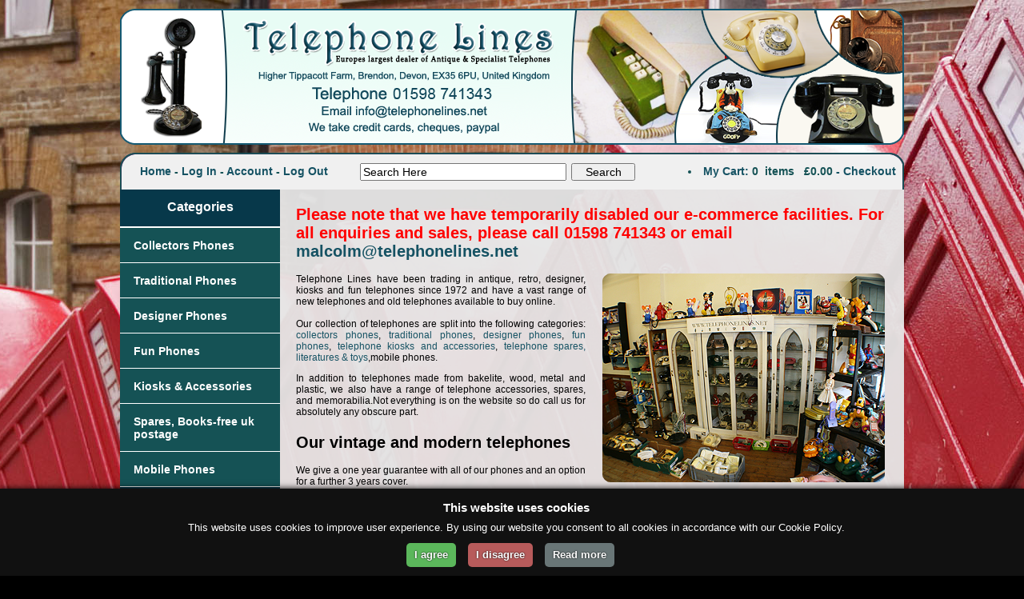

--- FILE ---
content_type: text/html; charset=utf-8
request_url: http://www.telephonelines.net/
body_size: 5741
content:
<!DOCTYPE html PUBLIC "-//W3C//DTD XHTML 1.0 Transitional//EN" "http://www.w3.org/TR/xhtml1/DTD/xhtml1-transitional.dtd">
<html xmlns="http://www.w3.org/1999/xhtml" dir="ltr" lang="en">
<head>
	
<!-- Global site tag (gtag.js) - Google Analytics -->
<script data-cookiescript="accepted" async src="https://www.googletagmanager.com/gtag/js?id=UA-16754293-1"></script>
<script type="text/plain" data-cookiescript="accepted">
  window.dataLayer = window.dataLayer || [];
  function gtag(){dataLayer.push(arguments);}
  gtag('js', new Date());

  gtag('config', 'UA-16754293-1');
</script>

	

<title>Telephone Lines,  - Europes largest dealer of Antique & Specialist Phones</title>
<meta http-equiv="Content-Type" content="text/html; charset=utf-8" />
<meta name="keywords" content="Collectors Phones Designer Phones Traditional Phones Fun Phones Kiosks & Accessories Spares, Books-free uk postage Mobile Phones ecommerce, open source, shop, online shopping, antique, telephones, phones, bakelite " />
<meta name="description" content="Telephone Lines :  - Collectors Phones Designer Phones Traditional Phones Fun Phones Kiosks & Accessories Spares, Books-free uk postage Mobile Phones ecommerce, open source, shop, online shopping, antique, telephones, phones, bakelite" />
<meta http-equiv="imagetoolbar" content="no" />
<meta name="author" content="The Zen Cart&reg; Team and others" />
<meta name="generator" content="shopping cart program by Zen Cart&reg;, http://www.zen-cart.com eCommerce" />

<base href="https://telephonelines.net/" />
<link rel="canonical" href="https://telephonelines.net/" />

<link rel="stylesheet" type="text/css" href="includes/templates/liquid/css/stylesheet.css" />
<link rel="stylesheet" type="text/css" href="includes/templates/liquid/css/stylesheet_AVgrid.css" />
<link rel="stylesheet" type="text/css" href="includes/templates/liquid/css/stylesheet_categories_dressing.css" />
<link rel="stylesheet" type="text/css" href="includes/templates/liquid/css/stylesheet_categories_menu.css" />
<link rel="stylesheet" type="text/css" href="includes/templates/liquid/css/stylesheet_css_buttons.css" />
<link rel="stylesheet" type="text/css" media="print" href="includes/templates/liquid/css/print_stylesheet.css" />
	

</head>

<body id="indexHomeBody">

<div id="mainWrapper">



<!--bof-header logo and navigation display-->

<div id="headerWrapper">

<!--bof-navigation display-->
<div id="navMainWrapper">


<div class="topbar"></div>

<br class="clearBoth" />
</div>
<!--eof-navigation display-->

<!--bof-branding display-->
<div id="logoWrapper">


    
</div>

<!--eof-branding display-->

<!--eof-header logo and navigation display-->

<!-- Ky - This is where I removed the tabs nav and added the powerbar

<!--bof-ky power bar v2 below header-->


<div id="powerbar-container">


<div id="powerbar-navigation">
  <span class="powerbar-navtext"> <a href="/index.php?main_page">Home</a> - <a href="/index.php?main_page=login">Log In</a> - <a href="/index.php?main_page=account">Account</a> - <a href="/index.php?main_page=logoff">Log Out</a> </span>
  
  </div>

<div id="powerbar-search">


<div id="navMainSearch"><form name="quick_find_header" action="https://telephonelines.net/index.php?main_page=advanced_search_result" method="get"><input type="hidden" name="main_page" value="advanced_search_result" /><input type="hidden" name="search_in_description" value="1" /><input type="text" name="keyword" size="8" maxlength="30" style="width: 250px" value="Search Here" onfocus="if (this.value == 'Search Here') this.value = '';" onblur="if (this.value == '') this.value = 'Search Here';" />&nbsp;<input type="submit" value="Search" style="width: 80px" /></form></div>



</div>

<div id="powerbar-cart">

<li class="cartCountTotal"> <span class="style1"><a href="/index.php?main_page=shopping_cart">My Cart:</a>
	0 &nbsp;items&nbsp;&nbsp;
 	£0.00    <a href="/index.php?main_page=checkout_shipping"> - Checkout</a> </span>
<br class="clearBoth" />
</li>



</div>

</div>

<!--eof-ky powerbar v3-->


<!--bof-header ezpage links-->
<!--eof-header ezpage links-->
</div>

<table width="100%" border="0" cellspacing="0" cellpadding="0" id="contentMainWrapper">
  <tr>

 <td id="navColumnOne" class="columnLeft" style="width: 200px">
<div id="navColumnOneWrapper" style="width: 200px"><!--// bof: categoriescss //-->
<div class="leftBoxContainer" id="categoriescss" style="width: 200px">
<h3 class="leftBoxHeading" id="categoriescssHeading">Categories</h3>
<div id="nav-cat"><ul class="level1"><li><a href="https://telephonelines.net/index.php?main_page=index&amp;cPath=1">Collectors Phones</a></li><li><a href="https://telephonelines.net/index.php?main_page=index&amp;cPath=3">Traditional Phones</a></li><li><a href="https://telephonelines.net/index.php?main_page=index&amp;cPath=2">Designer Phones</a></li><li><a href="https://telephonelines.net/index.php?main_page=index&amp;cPath=4">Fun Phones</a></li><li><a href="https://telephonelines.net/index.php?main_page=index&amp;cPath=5">Kiosks & Accessories</a></li><li><a href="https://telephonelines.net/index.php?main_page=index&amp;cPath=6">Spares, Books-free uk postage</a></li><li><a href="https://telephonelines.net/index.php?main_page=index&amp;cPath=7">Mobile Phones</a></li></ul></div></div>
<!--// eof: categoriescss //-->

<!--// bof: ezpages //-->
<div class="leftBoxContainer" id="ezpages" style="width: 200px">
<h3 class="leftBoxHeading" id="ezpagesHeading">Important Links</h3>
<div id="ezpagesContent" class="sideBoxContent">
<ul style="margin: 0; padding: 0; list-style-type: none;">
<li><a href="http://telephonelines.net/index.php?main_page=contact_us">Contact Us</a></li>
<li><a href="https://telephonelines.net/index.php?main_page=page&amp;id=1">About Us</a></li>
<li><a href="https://telephonelines.net/index.php?main_page=page&amp;id=12">Telephones Gallery</a></li>
<li><a href="https://telephonelines.net/index.php?main_page=page&amp;id=5">Hire Antique Phones</a></li>
<li><a href="https://telephonelines.net/index.php?main_page=page&amp;id=11">Delivery</a></li>
<li><a href="https://telephonelines.net/index.php?main_page=page&amp;id=3">International Sales</a></li>
<li><a href="https://telephonelines.net/index.php?main_page=page&amp;id=7">Links</a></li>
<li><a href="https://telephonelines.net/index.php?main_page=page&amp;id=2">Repair & Convert</a></li>
<li><a href="https://telephonelines.net/index.php?main_page=page&amp;id=14">Old phones for Audio use</a></li>
<li><a href="https://telephonelines.net/index.php?main_page=page&amp;id=10">FAQ’s</a></li>
<li><a href="https://telephonelines.net/index.php?main_page=page&amp;id=4">Currency Converter</a></li>
</ul>
</div></div>
<!--// eof: ezpages //-->

</div></td>
    <td valign="top">

<!--Ky - Removed breadcrumb bar from here--!>



<!-- bof upload alerts -->
<!-- eof upload alerts -->

<div class="centerColumn" id="indexDefault">



<!-- deprecated - to use uncomment this section
-->

<!-- deprecated - to use uncomment this section
-->

<div id="indexDefaultMainContent" class="content"><h1> <span style="color:red">
  Please note that we have temporarily disabled our e-commerce facilities.  For all enquiries and sales, please call 01598 741343 or email <a href="mailto:malcolm@telephonelines.net">malcolm@telephonelines.net</a></span></h1>

<p>
	<img alt="" src="/homepage/shop.png" style="border-bottom: 0px solid; border-left: 0px solid; margin: 0px; width: 374px; float: right; height: 281px; border-top: 0px solid; border-right: 0px solid" /><p>Telephone Lines have been trading in antique, retro, designer, kiosks and fun telephones since 1972 and have a vast range of new telephones and old telephones available to buy online.<br />
	<br />
	Our collection of telephones are split into the following categories: <a href="http://telephonelines.net/index.php?main_page=index&amp;cPath=1">collectors phones</a>, <a href="http://telephonelines.net/index.php?main_page=index&amp;cPath=3">traditional phones</a>, <a href="http://telephonelines.net/index.php?main_page=index&amp;cPath=2">designer phones</a>, <a href="http://telephonelines.net/index.php?main_page=index&amp;cPath=4">fun phones</a>, <a href="http://telephonelines.net/index.php?main_page=index&amp;cPath=5">telephone kiosks and accessories</a>, <a href="http://telephonelines.net/index.php?main_page=index&amp;cPath=6">telephone spares, literatures &amp; toys</a>,mobile phones.</p>
<p align="justify">
	In addition to telephones made from bakelite, wood, metal and plastic, we also have a range of telephone accessories, spares, and memorabilia.Not everything is on the website so do call us for absolutely any obscure part.</p>
<h1 align="justify">
	Our vintage and modern telephones</h1>
<p style="text-align: justify">
	We give a one year guarantee with all of our phones and an option for a further 3 years cover.<br />
	<br />
	&nbsp;</p>
<p style="text-align: justify">
	We have a great selection of retro plastic dial telephones; icons of the sixties and seventies, the 700 series &amp; the loved /hated trimphone.<br />
	&nbsp;<br />
	Before plastic, there was bakelite, which has a more vintage feel. In the forties and fifties, the French developed a neat-looking bakelite phone equivalent to the English bakelite 300 series. Worth a look and very good value.Simply using a dial can be a delight and even a mystery for young people today,whilst even seasoned collectors can rarely resist turning a dial when examining an old phone...its a moment of nostalgia!<br />
	&nbsp;<br />
	These are just a few examples of what we have to offer.Click on the categories on the left-hand side to view our stock and don&#39;t hesitate to contact us for help.&nbsp; If you are not sure what look you want to create, the telephones shown in the Telephone Gallery may give you some ideas before you buy.<br />
	&nbsp;<br />
	<a href="//telephonelines.net/index.php?main_page=page&amp;id=12"><img alt="" src="/homepage/gallery-banner.png" style="border-bottom: 0px solid; border-left: 0px solid; margin: 0px; width: 730px; height: 141px; border-top: 0px solid; border-right: 0px solid" /></a></p>
<h1>
	How to buy</h1>
<p align="justify">
	Our new online store has been developed to provide you with as much detail as possible about our wide range of antique and modern telephones. Payments can be made by credit card, debit card or using a Paypal account on our shopping cart.(We can also accept BACS payments.)&nbsp;All payments are processed for us by Paypal Financial Services for ease and security. You do not need a Paypal account to make a purchase.<br />
	<br />
	Delivery&nbsp;to UK based addresses are charged at a flat rate of &pound;9 and smaller items,parts and books&nbsp;are delivered FREE. The delivery charge will be displayed in your basket. We also ship to Europe and Worldwide, however, we ask that you <a href="http://telephonelines.net/index.php?main_page=contact_us" title="Contact Us">contact us</a> for shipping rates due to the wide range of weights, sizes and destination addresses.</p>
<h1>
	We have the Expertise and Experience</h1>
<p align="justify">
	Managing director, Malcolm Percival has&nbsp;oner 40&nbsp;years of experience in finding and selling old telephones. This enthusiasm has taken him to many parts of the world to view collections and bring back interesting items. Malcolm is happy to answer questions about items and send pictures if requested.</p>
<h1 align="justify">
	We cater for many types of customers...</h1>
<h2 align="justify">
	Those wanting the right telephone to suit their interior design</h2>
<p align="justify">
	For homes, hotels, speciality shops, pubs, restaurants and railways. We have in stock, a wide range of telephones which our engineers have restored and converted ready for use on B.T. and cable networks that can be dispatched promptly. Our telephones in the <a href="http://telephonelines.net/index.php?main_page=page&amp;id=12">Telephone Gallery</a> may give you some ideas for an antique, period, retro or chic look.</p>
<h2 align="justify">
	Those looking for a phone to amuse! For the young and the young at heart</h2>
<p align="justify">
	We have a range of <a href="//telephonelines.net/index.php?main_page=index&amp;cPath=4">fun and novelty phones</a>&nbsp;some with interesting features like soundtracks.</p>
<h2 align="justify">
	Collectors seeking original telephones to add to their collection</h2>
<p align="justify">
	We aim to keep these telephones in original condition, but some sympathetic restoration may be necessary. Look for examples and prices on our Collectors page.</p>
<p align="justify">
	We are happy to talk to you and send images of actual pieces that we have in stock.&nbsp; If we haven&#39;t got what you want we may be able to find it for you. See Contact us.</p>
<h2 align="justify">
	Enthusiasts needing parts to do their own telephone renovations</h2>
<p align="justify">
	See our <a href="http://telephonelines.net/index.php?main_page=index&amp;cPath=6">Spares, Literature and Toys page</a></p>
<h2 align="justify">
	Film and Theatre companies - Antique telephone sales &amp; hire</h2>
<p align="justify">
	We have authentic telephones, kiosk interiors, signs and other memorabilia for hire.</p>
<p align="justify">
	See our hire page and contact us if you need to talk things through.</p>
<h2 align="justify">
	&nbsp;</h2>
</div>



<!-- bof: featured products  -->
<div class="centerBoxWrapper" id="featuredProducts">
<div class="centerBoxHeading">This Months Featured Products...</div>
    <div class="centerBoxContentsFeatured centeredContent back" style="width:25%;"><a href="https://telephonelines.net/index.php?main_page=product_info&amp;cPath=3&amp;products_id=429"><img src="images/green746.jpg" alt="Plastic retro dial telephone 700 series ; 746 GREEN" title=" Plastic retro dial telephone 700 series ; 746 GREEN " width="150" height="113" /></a><br /><a href="https://telephonelines.net/index.php?main_page=product_info&amp;cPath=3&amp;products_id=429">Plastic retro dial telephone 700 series ; 746 GREEN</a><br />£39.00</div>
    <div class="centerBoxContentsFeatured centeredContent back" style="width:25%;"><a href="https://telephonelines.net/index.php?main_page=product_info&amp;cPath=3&amp;products_id=424"><img src="images/blue746.jpg" alt="700 series- 746 dial telephone ; Concorde BLUE" title=" 700 series- 746 dial telephone ; Concorde BLUE " width="150" height="113" /></a><br /><a href="https://telephonelines.net/index.php?main_page=product_info&amp;cPath=3&amp;products_id=424">700 series- 746 dial telephone  ; Concorde BLUE</a><br />£39.00</div>
    <div class="centerBoxContentsFeatured centeredContent back" style="width:25%;"><a href="https://telephonelines.net/index.php?main_page=product_info&amp;cPath=3&amp;products_id=430"><img src="images/mustard.yellow746.jpg" alt="Plastic dial telephone 700 series ; MUSTARD YELLOW 746" title=" Plastic dial telephone 700 series ; MUSTARD YELLOW 746 " width="150" height="113" /></a><br /><a href="https://telephonelines.net/index.php?main_page=product_info&amp;cPath=3&amp;products_id=430">Plastic dial telephone 700 series ; MUSTARD YELLOW 746</a><br />£39.00</div>
<br class="clearBoth" />

    <div class="centerBoxContentsFeatured centeredContent back" style="width:25%;"><a href="https://telephonelines.net/index.php?main_page=product_info&amp;cPath=3&amp;products_id=431"><img src="images/PICT6614.JPG" alt="Plastic 1970s dial telephone 700 series ; 746 RED" title=" Plastic 1970s dial telephone 700 series ; 746 RED " width="150" height="113" /></a><br /><a href="https://telephonelines.net/index.php?main_page=product_info&amp;cPath=3&amp;products_id=431">Plastic 1970s dial telephone 700 series ; 746 RED</a><br />£39.00</div>
    <div class="centerBoxContentsFeatured centeredContent back" style="width:25%;"><a href="https://telephonelines.net/index.php?main_page=product_info&amp;cPath=3&amp;products_id=428"><img src="images/grey746.jpg" alt="Plastic dial telephone 700 series ; TWO-TONE GREY 746" title=" Plastic dial telephone 700 series ; TWO-TONE GREY 746 " width="150" height="113" /></a><br /><a href="https://telephonelines.net/index.php?main_page=product_info&amp;cPath=3&amp;products_id=428">Plastic  dial telephone 700 series ; TWO-TONE GREY 746</a><br />£39.00</div>
    <div class="centerBoxContentsFeatured centeredContent back" style="width:25%;"><a href="https://telephonelines.net/index.php?main_page=product_info&amp;cPath=3&amp;products_id=425"><img src="images/700 Brown2.jpg" alt="1970s dial telephone 700 series; 746 Chocolate BROWN" title=" 1970s dial telephone 700 series; 746 Chocolate BROWN " width="150" height="113" /></a><br /><a href="https://telephonelines.net/index.php?main_page=product_info&amp;cPath=3&amp;products_id=425">1970s dial telephone 700 series; 746 Chocolate BROWN</a><br />£39.00</div>
<br class="clearBoth" />

    <div class="centerBoxContentsFeatured centeredContent back" style="width:25%;"><a href="https://telephonelines.net/index.php?main_page=product_info&amp;cPath=3&amp;products_id=426"><img src="images/cream.ivory 746.jpg" alt="Plastic dial telephone 700 series; 746 cream/ivory" title=" Plastic dial telephone 700 series; 746 cream/ivory " width="150" height="113" /></a><br /><a href="https://telephonelines.net/index.php?main_page=product_info&amp;cPath=3&amp;products_id=426">Plastic  dial telephone 700 series; 746 cream/ivory</a><br />£39.00</div>
    <div class="centerBoxContentsFeatured centeredContent back" style="width:25%;"><a href="https://telephonelines.net/index.php?main_page=product_info&amp;cPath=3&amp;products_id=433"><img src="images/PICT6622.JPG" alt="Red American plastic retro dial phone" title=" Red American plastic retro dial phone " width="150" height="113" /></a><br /><a href="https://telephonelines.net/index.php?main_page=product_info&amp;cPath=3&amp;products_id=433">Red American plastic retro dial phone</a><br />£59.00</div>
    <div class="centerBoxContentsFeatured centeredContent back" style="width:25%;"><a href="https://telephonelines.net/index.php?main_page=product_info&amp;cPath=3&amp;products_id=434"><img src="images/4924.jpg" alt="Black American 50s/60s dial phone" title=" Black American 50s/60s dial phone " width="150" height="113" /></a><br /><a href="https://telephonelines.net/index.php?main_page=product_info&amp;cPath=3&amp;products_id=434">Black American 50s/60s dial phone</a><br />£39.00</div>
<br class="clearBoth" />
 
</div>
<!-- eof: featured products  -->











</div>
</td>

  </tr>
</table>



<!--bof-navigation display -->
<div id="navSuppWrapper">
<div id="navSupp">
<ul>
<li><a href="https://telephonelines.net/">Home</a></li>
<li></li>
</ul>
</div>
</div>
<!--eof-navigation display -->

<!--bof-ip address display -->
<div id="siteinfoIP">Your IP Address is:   18.188.191.211</div>
<!--eof-ip address display -->

<!--bof-banner #5 display -->
<!--eof-banner #5 display -->

<!--bof- site copyright display -->
<div id="siteinfoLegal" class="legalCopyright">Copyright &copy; 2026 <a href="https://telephonelines.net/index.php?main_page=index" target="_blank">Telephone Lines Ltd.</a>. Powered by <a href="http://www.zen-cart.com" target="_blank">Zen Cart</a></div>
<!--eof- site copyright display -->


</div>
<!--bof- parse time display -->
<!--eof- parse time display -->
<!--bof- banner #6 display -->
<!--eof- banner #6 display -->


<!--Start Cookie Script-->
<script type="text/javascript" charset="UTF-8" src="//cookie-script.com/s/058fa989aef0bc5220d43c5e56fcbcc6.js"></script>
<!--End Cookie Script-->


</body>
</html>


--- FILE ---
content_type: text/css
request_url: https://telephonelines.net/includes/templates/liquid/css/stylesheet.css
body_size: 3808
content:
/**
 * Main CSS Stylesheet
 *
 * @package templateSystem
 * @copyright Copyright 2003-2007 Zen Cart Development Team
 * @copyright Portions Copyright 2003 osCommerce
 * @license http://www.zen-cart.com/license/2_0.txt GNU Public License V2.0
 * @version $Id: stylesheet.css 5952 2007-03-03 06:18:46Z drbyte $
 */

body {
	margin: 0;
	font-family: verdana, arial, helvetica, sans-serif;
	font-size: 62.5%;
	color: #000000;
	background-color:#000;
	background-image:url(../images/1body-bg.jpg);
	background-position:top;
	background-attachment:fixed;
	background-repeat:no-repeat;
	}

a img {border: none; }

a:link, a:visited #navEZPagesTOC ul li a {
	color: #155263;
	text-decoration: none;
	}
 
a:visited {
	color: #155255;
	text-decoration: none;
	}

a:hover, #navEZPagesTOC ul li a:hover, #navMain ul li a:hover, #navSupp ul li a:hover, #navCatTabs ul li a:hover {
	color: #07384a;
	}

a:active {
	color: :#333;
	}
	
.ezPagesHeading, #ezPagesHeading a {
	color:#FFF;
	font-family:Arial, Helvetica, sans-serif;
	font-size:16px;
	padding-bottom:5px;
	padding-left:20px;
	
	width:250px;
	margin:0px;
	
 } 

.leftBoxContainer {
	background-color:#FFF;
}

p	 {
	font-family:Arial, Helvetica, sans-serif;
		margin: 0em 2em 1em 1.7em;
		font-size:12px;
		text-align:justify;
}

h1 {
	font-size: 2em;
	}

h2 {
	font-size: 1.5em;
	margin: 1em 1em 0.8em 1.3em;
	font-family:Arial, Helvetica, sans-serif;
	}

h3 {
	font-size: 1.3em;
	}

h4, h5, h6, LABEL, h4.optionName, LEGEND, ADDRESS, .sideBoxContent, .larger{
	font-size: 16px;
	}

.biggerText {
	font-size: 1.2em;
	}

h1, h3, h4, h5, h6 {
	
	margin: 1em 1em 0.8em 1em;
	font-family:Arial, Helvetica, sans-serif;
}

.topbar {
	font-size:14px;
	font-family:Arial, Helvetica, sans-serif;
	color:#333;
	float:right;
	padding-right:20px;
	padding-top:5px;
}

.cartCountTotal {
	font-size:14px;
	font-weight:bold;
	font-family:Arial, Helvetica, sans-serif;
	color:#155255;
}

CODE {
	font-family: arial, verdana, helvetica, sans-serif;
	font-size: 1em;
	}

SELECT, FORM {
	display: inline;
	font-size: 1em;
	margin: 0.1em;
	}


INPUT {
	display: inline;
	font-size: 14px;
	margin: 0.1em;
	}


TEXTAREA {
/*	float: left;*/
	margin: auto;
	display: block;
	width: 95%;
	}

input:focus, select:focus, textarea:focus {
	background: #F0F8FF;
	}

FIELDSET {
	padding: 0.5em;
	margin: 0.5em 0em;
	border: 1px solid #cccccc;
	}

LEGEND {
	font-weight: bold;
	padding: 0.3em;
	}

LABEL, h4.optionName {
	line-height: 1.5em;
	padding: 0.2em;
	}

LABEL.checkboxLabel, LABEL.radioButtonLabel {
	margin: 0.5em 0.3em;
	}

#logo, .centerBoxContents, .specialsListBoxContents, .categoryListBoxContents, .centerBoxContentsAlsoPurch, .attribImg {
	float: left;
	}

LABEL.inputLabel {
	width: 11em;
	float: left;
	

	
	}

LABEL.inputLabelPayment {
	width: 15em;
	float: left;
	}

LABEL.selectLabel, LABEL.switchedLabel, LABEL.uploadsLabel  {
	width: 12em;
	float: left;
	}
	
	
#contactUsForm {
	font-size:12px;
	font-weight:bold;
	font-family:Arial, Helvetica, sans-serif;
	padding-left:10px;
	
}

 ADDRESS {
	padding: 0.5em;
	}

ADDRESS {
	font-style: normal;
	}

.clearBoth {
	clear: both;
	}

HR {
	height: 1px;
	margin-top: 0.5em;
	border: none;
	border-bottom: 1px solid #9a9a9a;
	}

.productListHeading {
	color:#FFF;
	font-family:Arial, Helvetica, sans-serif;
	font-size:16px;
	padding-bottom:16px;
	padding-left:20px;
	
	width:250px;
	margin:0px;
	
}

.navNextPrevWrapper{
	width:300px;
	
	text-align:right;
	padding-right:20px;
	}
	

	
	
}

	
	
.ky_page_title {
	width:300px;
	float:left;
}

#productlistprevnext {
	color:#FFF;
	float:right;
	font-family:Arial, Helvetica, sans-serif;
	font-size:16px;
	padding-top:16px;
	padding-bottom:16px;
	padding-left:20px;
	width:300px;
	margin:0px;
	
}
	

.ky_title_background {
	margin:0px;
	
	width:100%;
	background-color:#155255;
	height:46px;
}



/*warnings, errors, messages*/
.messageStackWarning, .messageStackError, .messageStackSuccess, .messageStackCaution {
	line-height: 1.8em;
	padding: 0.2em;
	border: 1px solid #000000;
	}

.messageStackWarning, .messageStackError {
	background-color: #ff0000;
	color: #ffffff;
	}

.messageStackSuccess {
	background-color: #99FF99;
	color: #000000;
	}

.messageStackCaution {
	background-color: #FFFF66;
	color: #000000;
	}

/*wrappers - page or section containers*/
#mainWrapper {
	
	text-align: left;
	width: 980px;
	vertical-align: top;
	}
	
	
#contentMainWrapper {
	background-image:url(../images/bodytranbkg.png);
}

#logoWrapper {
	
	width: 980px;
	height:180px;
	background-image:url(../images/tlineshead.png);
	background-repeat:no-repeat;
	}


#headerWrapper, #contentMainWrapper, #logoWrapper, #cartBoxListWrapper, #ezPageBoxList, #cartBoxListWrapper ul, #ezPageBoxList ul, #mainWrapper, #popupAdditionalImage, #popupImage {
	margin: 0em;
	padding: 0em;
	}
	
	

	
	
#navColumnOneWrapper {

	
}
	

#navColumnTwoWrapper, #mainWrapper {
	margin: auto;
	} 

#tagline {
	color:#000000;
	font-size: 2em;
	text-align : center;
	vertical-align: middle;
	}

#sendSpendWrapper {
	border: 1px solid #cacaca;
	float: right;
	margin: 0em 0em 1em 1em;
	}

.floatingBox, #accountLinksWrapper, #sendSpendWrapper, #checkoutShipto, #checkoutBillto, #navEZPagesTOCWrapper {
	margin: 0;
	width: 47%;
	}

.wrapperAttribsOptions {
	margin: 0.3em 0em;
	}

/*navigation*/

.navSplitPagesResult {
	padding-left:20px;}
	
	
.navSplitPagesLinks {
	padding-right:20px;}
	
.navNextPrevCounter {
	margin: 0em;
	font-size: 16px;
	font-weight:bold;
	color:#CCC;
	}
.navNextPrevList {
	display: inline;
	white-space: nowrap;
	margin: 0;
	padding:  0.5em 0em;
	list-style-type: none;
	}



#navMain ul, #navSupp ul, #navCatTabs ul  {
	margin: 0;
	padding:  0.5em 0em;
	list-style-type: none;
	text-align: center;
	line-height: 1.5em;
	}

#navMain ul li, #navSupp ul li, #navCatTabs ul li {
	display: inline;
	}

#navMain ul li a, #navSupp ul li a, #navCatTabs ul li a {
	text-decoration: none;
	padding: 0em 0.5em;
	margin: 0;
	color: #ffffff;
	white-space: nowrap;
	}

#navEZPagesTOCWrapper {
	font-weight: bold;
	float: right;
	height: 1%;
	border: 1px solid #000000;
	}

#navEZPagesTOC ul {
	margin: 0;
	padding:  0.5em 0em;
	list-style-type: none;
	line-height: 1.5em;
	}

#navEZPagesTOC ul li {
	white-space: nowrap;
	}

#navEZPagesTOC ul li a {
	padding: 0em 0.5em;
	margin: 0;
	}
	
	
#ezpagesContent li{
	margin-top:1px;
	padding-bottom:13px;
	padding-top:13px;
	border-top:thick;
	border-bottom-color:#CF3;
	background-color:#155255;
}

#ezpagesContent li:hover {background-color:#07384A;

}

#navCategoryIcon, .buttonRow, #indexProductListCatDescription {
	margin: 0.5em;
	}

#navMainSearch {
	float: left;
	padding-left:13px;
	padding-top::6px;
	}

#navBreadCrumb {
	background-color: #cc9900;
	}

#navEZPagesTop {
	background-color: #ffff33;
	}

#navBreadCrumb, #navEZPagesTop {
	font-size: 0.95em;
	font-weight: bold;
	margin: 0em;
	padding: 0.5em;
	}

#navColumnOne {
	background-color: #155255;
	}

#navColumnTwo {
	background-color: #00BFBF;
	}

/*The main content classes*/
#contentColumnMain, #navColumnOne, #navColumnTwo, .centerBoxContents, .specialsListBoxContents, .categoryListBoxContents, .additionalImages, .centerBoxContentsSpecials, .centerBoxContentsAlsoPurch, .centerBoxContentsFeatured, .centerBoxContentsNew, .alert {
	vertical-align: top;
	}



/*.content,*/ #productDescription, .shippingEstimatorWrapper {
	/*font-size: 1.2em;*/
	padding-left:20px;
	}

.alert {
	color: #FF0000;
	margin-left: 0.5em;
	}
.advisory {}
.important {
	font-weight: bold;
	}
.notice {}
.rating{}
.gvBal {
	float: right;
	}
#bannerOne, #bannerTwo,  #bannerThree,  #bannerFour,  #bannerFive,  #bannerSix {
	
	}

.smallText, #siteinfoLegal, #siteinfoCredits, #siteinfoStatus, #siteinfoIP {
	font-size: 0.9em;
	}

/*Shopping Cart Display*/
#cartAdd {
	float: right;
	text-align: center;
	margin: 1em;
	border: 1px solid #000000;
	padding: 1em;
	}

.tableHeading TH {
	border-bottom: 1px solid #cccccc;
	}

.tableHeading, #cartSubTotal {
	background-color: #e9e9e9;
	 }

#cartSubTotal {
	border-top: 1px solid #cccccc;
	font-weight: bold;
	text-align: right;
	line-height: 2.2em;
	padding-right: 2.5em;
	}

.tableRow, .tableHeading, #cartSubTotal {
	height: 2.2em;
	}

.cartProductDisplay, .cartUnitDisplay, .cartTotalDisplay, .cartRemoveItemDisplay, .cartQuantityUpdate, .cartQuantity, #cartInstructionsDisplay, .cartTotalsDisplay   {
	padding: 0.5em 0em;
	}

.cartUnitDisplay, .cartTotalDisplay {
	text-align: right;
	padding-right: 0.2em;
	}

#scUpdateQuantity {
	width: 2em;
	}

.cartQuantity {
	width: 4.7em;
	}

.cartNewItem {
	color: #33CC33;
	position: relative;  /*do not remove-fixes stupid IEbug*/
	}

.cartOldItem {
	color: #660099;
	position: relative;   /*do not remove-fixes stupid IEbug*/
	}

.cartBoxTotal {
	text-align: right;
	font-weight: bold;
	}

.cartRemoveItemDisplay {
	width: 3.5em;
	}

.cartAttribsList {
	margin-left: 1em;
	}

#mediaManager {
	width: 50%; 
	margin: 0.2em;
	padding: 0.5em;
	}
.mediaTitle {
	float: left;
	}
.mediaTypeLink {
	float: right;
	}

.normalprice, .productSpecialPriceSale {
	text-decoration: line-through;
	}

.productSpecialPrice, .productSalePrice, .productSpecialPriceSale, .productPriceDiscount {
	color: #ff0000;
	}

.orderHistList {
	margin: 1em;
	padding: 0.2em 0em;
	} 

#cartBoxListWrapper ul, #ezPageBoxList ul {
	list-style-type: none;
	}

#cartBoxListWrapper li, #ezPageBoxList li, .cartBoxTotal {
	margin: 0;
	padding: 0.2em 0em;
	} 

#cartBoxEmpty, #cartBoxVoucherBalance {
	font-weight: bold;
	}

.totalBox {
	width: 5.5em;
	text-align: right;
	padding: 0.2em;
	}

.lineTitle, .amount {
	text-align: right;
	padding: 0.2em;
	}

.amount {
	width: 5.5em;
	}

/*Image Display*/
#reviewsInfoDefaultProductImage, #productReviewsDefaultProductImage, #reviewWriteMainImage {
	margin: 0em 1em 1em 0em ;
	}

#productMainImage {
	width: 350px;
	height:350px;
	margin-right:20px;
	background:#FFF;
	border:1px;
	border-color:#333;
	vertical-align:middle;
	margin-left:20px;
	margin-top:20px;
}



.categoryIcon {
	font-family:Arial, Helvetica, sans-serif;
	font-size:16px;
	font-weight:bold;
	margin:0px;
	padding-left:18px;
	width:300px;
}
.categoryIcon A:link {text-decoration: none; color:#FFF;}
.categoryIcon A:visited {text-decoration: none; color:#FFF;}
.categoryIcon A:active {text-decoration: none; color:#FFF;}
.categoryIcon  A:hover {text-decoration: none; color:#603;}
	
	
.sideBoxContent A:link, .sideBoxContent A:visited, .sideBoxContent A:active, .sideBoxContent A:visited {color:#FFF; font-family:Arial, Helvetica, sans-serif; font-size:14px; padding-left:16px; font-weight:bold; padding-bottom:0px; padding-top:0px;}




#cartImage {
	margin: 0.5em 1em;
	}

/*Attributes*/
.attribImg {
	width: 20%;
	margin: 0.3em 0em;
}

.attributesComments {}

/*list box contents*/
.centerBoxContents, .specialsListBoxContents, .categoryListBoxContents, .additionalImages, .centerBoxContentsSpecials, .centerBoxContentsAlsoPurch, .centerBoxContentsFeatured, .centerBoxContentsNew {
	margin: 1em 0em;
	}

A.category-top, A.category-top:visited {
color: #999;
font-family:Arial, Helvetica, sans-serif;
font-size:14px;
text-decoration: none;
}

If you need the hover add this, and change color to your likes

A.category-top:hover {
color: #008000;
} 

A.cat-selected-text, A.cat-selected-text:hover, A.cat-selected-text:visited  {
color: #CCC;
font-family:Arial, Helvetica, sans-serif;
font-size:14px;
} 





/*sideboxes*/
.columnLeft {}

h3.leftBoxHeading, h3.leftBoxHeading a {
	font-size: 1em;
	color: #ffffff;
	padding-top:16px;
	padding-bottom:20px;
	
	}

.leftBoxHeading {
	margin: 0em;
	background-color: #34033F;
	padding: 19px 0.2em;
	}


.centerBoxHeading {
	margin: 0em;
	background-color: #155255;
	padding: 15px 0;
	
	font-family:Arial, Helvetica, sans-serif;
	font-size:16px;
	font-weight:bold;
	color:#FFF;
	text-align:left;
	padding-left:20px;
	}
	
	
#indexCategoriesHeading, #advSearchResultsDefaultHeading, #loginDefaultHeading, #advSearchDefaultHeading, #shippingInfoHeading, #logoffDefaultHeading, #cartDefaultHeading    {
	margin: 0em;
	background-color: #155255;
	padding: 14px 0;
	
	font-family:Arial, Helvetica, sans-serif;
	font-size:16px;
	font-weight:bold;
	color:#FFF;
	text-align:left;
	padding-left:20px;
	}



.sideBoxContent {
	
	padding-left: 0px;
	}

h3.rightBoxHeading, h3.rightBoxHeading a {
	font-size: 1.1em;
	color: #FFFF00;
	}

.rightBoxHeading {
	margin: 0em;
	background-color: #663366;
	padding: 0.2em 0em;
	}





h3.leftBoxHeading a:hover {
	color: #FFFF33;
	text-decoration: none;
	} 

h3.rightBoxHeading a:hover {
	color: #FF0000;
	text-decoration: none;
	}

.rightBoxContent {
	background-color: #ffffff;
	margin-bottom: 1em;
	}

.centeredContent, TH, #cartEmptyText, #cartBoxGVButton, #cartBoxEmpty, #cartBoxVoucherBalance, #navCatTabsWrapper, #navEZPageNextPrev, #bannerOne, #bannerTwo,  #bannerThree,  #bannerFour,  #bannerFive,  #bannerSix, #siteinfoLegal, #siteinfoCredits, #siteinfoStatus, #siteinfoIP, .center, .cartRemoveItemDisplay, .cartQuantityUpdate, .cartQuantity, .cartTotalsDisplay, #cartBoxGVBalance, .leftBoxHeading, .rightBoxHeading, .productListing-data, .accountQuantityDisplay, .ratingRow, LABEL#textAreaReviews, #productMainImage, #reviewsInfoDefaultProductImage, #productReviewsDefaultProductImage, #reviewWriteMainImage, .centerBoxContents, .specialsListBoxContents, .categoryListBoxContents, .additionalImages, .centerBoxContentsSpecials, .centerBoxContentsAlsoPurch, .centerBoxContentsNew, .gvBal, .attribImg {
	text-align: center;
	}

.listingProductImage {
	padding-top:10px;
}

.productListing-data {
	margin:0px;
}


.centerBoxContentsFeatured {
	
	height:240px;
	height:150px;
	border:1px;
	border-color:#333;
	padding:20px;
	margin-left:18px;
	margin-top:18px;
	background-color:#FFF;
}	
	

A.cat-selected-text, A.cat-selected-text:hover, A.cat-selected-text:visited  {
color: #CCC;
font-family:Arial, Helvetica, sans-serif;
font-size:14px;
} 


#bestsellers .wrapper {
	margin: 0em 0em 0em 1.5em;
	}

#bestsellers ol {
	padding: 0;
	margin-left: 1.1em;
	}

#bestsellers li {
	padding: 0;
	margin: 0.3em 0em 0.3em 0em;
	}

#bannerboxHeading {
	background-color: #0000CC;
}

#upProductsHeading {
	text-align: left;
	}

#upDateHeading {
	text-align: right;
	}

/*misc*/
.back {
	float: left;
	}

.forward, #shoppingCartDefault #PPECbutton {
	float: right;
	}

.bold {
	font-weight: bold;
	}

.rowOdd {
	background-color: #E8E8E8;
	height: 1.5em;
	vertical-align: top;
	}

.rowEven {
	background-color: #F0F0F0;
	height: 1.5em;
	vertical-align: top;
	}

.hiddenField {
	display: none;
}
.visibleField {
	display: inline;
}

CAPTION {
	/*display: none;*/
	}

#myAccountGen li, #myAccountNotify li {
	margin: 0;
	} 

.accountTotalDisplay, .accountTaxDisplay {
	width: 20%;
	text-align: right;
	/*vertical-align: top*/
	}

.accountQuantityDisplay {
	width: 10%;
	vertical-align: top
	}

TR.tableHeading {
	background-color: #cacaca;
	height: 2em;
	}

#siteMapList {
	width: 90%;
	float: right;
	}

.ratingRow {
	margin: 1em 0em 1.5em 0em;
	}

LABEL#textAreaReviews {
	font-weight: normal;
	margin: 1em 0em;
	}

#popupShippingEstimator, #popupSearchHelp, #popupAdditionalImage, #popupImage, #popupCVVHelp, #popupCouponHelp, #popupAtrribsQuantityPricesHelp, #infoShoppingCart {
	background-color: #ffffff;
	}
.information {padding: 10px 3px; line-height: 150%;}

#shoppingcartBody #shippingEstimatorContent {
	clear: both;
	}

.seDisplayedAddressLabel {
	background-color:#85C285;
	text-align: center;
	}
.seDisplayedAddressInfo {
	text-transform: uppercase;
	text-align: center;
	font-weight: bold;
	}
#seShipTo {
	padding: 0.2em;
	}

/*ky powerbar v3*/

#powerbar-container
{
	float: left;
	width: 980px;
	background-image:url(../images/powerbarbkg.png);
height:46px;
}


#powerbar-navigation
{
	float: left;
	width: 260px;
	height:33px;
	display: inline;
	padding-top:15px;
	padding-left:25px;
}

#powerbar-search
{
	float: left;
	width: 400px;
	height:38px;
	margin-top:3px;
	display: inline;
	padding-top:9px;
	background-image:url(../images/largeSearch.png);
	background-repeat:no-repeat;
}

#powerbar-cart
{
	float: right;
	width: 270px;
	height:38px;
	display: inline;
	padding-top:15px;
}

.powerbar-navtext, a.powerbar-navtext:hover {
	font-family:Arial, Helvetica, sans-serif;
	font-size:14px;
	font-weight:bold;

	font-family:Arial, Helvetica, sans-serif;
	color:#155255;
	
}
	
#titlebar-container
{
	float: left;
	width: 250px;
	height:30px;
	display: inline;
	padding-top:15px;
	padding-left:0px;
}

	
#titlebar-prevnext
{
	float: left;
	width: 330px;
	height:46;
	display: inline;
	padding-top:15px;
	padding-left:25px;
}

--- FILE ---
content_type: text/css
request_url: https://telephonelines.net/includes/templates/liquid/css/stylesheet_AVgrid.css
body_size: 60
content:
/* Main div that holds all the product divs inside it */
#productGrid{
	border: 0px solid; 
/* change this to 100% if you want it to full screen the area and have the products area size dynamicly */
	width:750px;
	margin-top:0px;
	margin-bottom:0px;
	margin-left:20px;
	margin-right:0px;
	padding-top:20px;
	padding-bottom:0px;
	padding-left:0px;
	padding-right:0px;
}

#gridProduct{
	 border: 1px solid;
	 border-color: #333;
	 background-color:#FFF;
	 width: 220px;
	 /* set height so text does not overlap */
	 height:260px;
	 margin:5px;
	 margin-left:5px;
	 padding:7px;
	 
	 float:left;
	 overflow:hidden;
}
/* This is to make it so the bottom DIV's do not wrap the content. This will clear the FLOAT CSS functionality. */
#productsListingBottomNumber{
	position:relative;
	clear:both;
}

--- FILE ---
content_type: text/css
request_url: https://telephonelines.net/includes/templates/liquid/css/stylesheet_categories_dressing.css
body_size: 1071
content:
/**
 * CSS Stylesheet for Categories Dressing examples
 * @copyright Copyright 2009 Glenn Herbert
 * @copyright Portions Copyright 2003-2006 Zen Cart Development Team
 * @copyright Portions Copyright 2003 osCommerce
 * @license http://www.gnu.org/licenses/ GNU Public License V3.0
 * /includes/templates/your_template/css/stylesheet_categories_dressing.css
 * Categories Dressing v2.7.3   Glenn Herbert (gjh42)   - 20090505
 */
/*
hr.catBoxDivider1 { 
    color: #aabbcc;
    }
*/

/*IE6 hacks*/
* html #categories li, * html #categories li a {
    height: 1em;/*fix IE6 whitespace bug*/
    background-image: url(../images/pixel_trans.gif);/*partially fix IE6 a block display bug*/
    }

.catBoxHeading1 { 
    font-family: georgia, serif;
    font-weight: bold;
    font-size: 1.4em;
    color: #335511; 
    background-color: #ff66ff;
    /*background-image: url(../buttons/english/catheadbg1.gif); */ /*uncomment to use background image with or without coded text*/
    /*height: 23px; */ /*uncomment to use background image without coded text*/
    
    margin: 0;
    }

.catBoxHeading2 { 
    font-family: 'times new roman', serif;
    font-weight: bold;
    font-size: 1.4em;
    color: #335544; 
    background-color: #ffaaff;
    /*background-image: url(../buttons/english/catheadbg2.gif); */ /*uncomment to use background image with or without coded text*/
    /*height: 23px; */ /*uncomment to use background image without coded text*/
    padding: 0.3em 0.4em;
    margin: 0 0 2px 0;
    }

.catBoxHeading3 { 
    font-family: 'comic sans ms', sans-serif;
    font-weight: bold;
    font-size: 1.2em;
    color: #336699; 
    background-color: #ffbbdd;
    /*background-image: url(../buttons/english/catheadbg3.gif); */ /*uncomment to use background image with or without coded text*/
    /*height: 23px; */ /*uncomment to use background image without coded text*/
    padding: 0.3em 0.4em;
    margin: 0 0 2px 0;
    }

.catBoxHeadingImg { 
    padding: 0;
    margin: 0;
    }

.catBoxSubtext1 {
    font-family:  'times new roman', serif;
    font-weight: normal;
    font-size: 1.2em;
    color: #669911; 
    background-color: #ffddff;
    padding: 0.1em 0.2em 0.1em 1.0em;
    }

#categories ul {/*top category lists*/
    list-style: none;
    background: none;
  
    margin: 0 0 0.4em 0;
    padding: 0;
    }

#categories ul a {/*top categories*/
    display: list-item;
    list-style: disc inside url(../images/bullet1.gif);/*change to list-style: none; to remove bullet*/
    background-color:#606;
	border-bottom:1px;
	border-bottom-color:#CCC;
    margin: 0;
    padding: 15px 0 10px 10px;
    }

#categories ul ul {/*subcategory lists*/
    list-style: none;
    background: #ffeecc;
    border: none;
    margin: 0 0 0.4em 0;
    padding: 0 0 0 1.3em;
    }

#categories ul ul a {/*subcategories*/
    display: list-item;
    list-style: circle inside url(../images/bullet1.gif);/*change to list-style: none; to remove bullet*/
    background: #ffddbb;
    border: none;
    margin: 0;
    padding: 0;
    }

/*change  bullet when a category w/o bg image is open to subs:*/
#categories li a.cat-parent-text {
    list-style: square inside url(../images/bullet2.gif);/*change to list-style: none; to remove bullet*/
    }

/*change  bullet when a category w/o bg image is open to products:*/
#categories li a.cat-selected-text {
    list-style: square inside url(../images/bullet3.gif);/*change to list-style: none; to remove bullet*/
    }

/*disable bullet for cats w/ image or bg image*/
#categories li a.cat-parent, #categories li a.cat-selected, #categories li a.cat-not-selected {
    list-style: none;
	
    display: block;/*fix IE6 margin-left bug*/
    }

/*different bullet for links if desired*/
/*
#categories li a.category-links {
    list-style: disc inside url(../images/bullet4.gif);
    }
*/

a.cat-not-selected-text {
	
 color: #CCC;
	font-size:14px;
	font-family:Arial, Helvetica, sans-serif;
	font-weight:bold;
    } 



/* top category hover effects*/
#categories li.cat-top a:hover {
    color: #603; 
	font-size:14px;
	font-family:Arial, Helvetica, sans-serif;
	font-weight:bold;
    background:  #ddeeff url(../images/catbghover.gif);
    } 

/* subcategory hover effects*/
#categories li li.cat-subs a:hover, #categories li li.cat-products a:hover {
    color: #aa9966; 
    background: #ffb9ff url(../images/catbghover.gif);
    } 

/*individual page rules go after the general rules*/
/*example for individual category as bg image*/
#categories li a.catBg25 {
    background-image: url(../buttons/english/catbg25.gif);
    height: 30px;
    }

#categories li a.catBg25:hover {
    background-image: url(../buttons/english/catbg25hover.gif);
    }

/*example for custom individual category styling*/
#categories li.cat-holiday a {
    border-top: 3px dotted #112233; 
    background-color: #aabbff; 
    color: #112233; 
    padding: 1em 0em;
    }

/*example for custom category group styling*/
ul#catGroup48 {
    border: 1px solid #bd6699;
    background: #bbeeff; 
    position: relative;
    left: -1.3em;
    top: 0.2em;
    }

.catCount {color: #000000;}



--- FILE ---
content_type: text/css
request_url: https://telephonelines.net/includes/templates/liquid/css/stylesheet_categories_menu.css
body_size: 304
content:
/*Version 1.3.9b*/
/*Cornflowerblue Menu CSS*/
#categoriescss.leftBoxContainer { 
   background: #d3d3d3; 
   width: 200px;

   padding-bottom: 2px;
}

#categoriescssHeading.leftBoxHeading, #ezpagesHeading.leftBoxHeading  {
   background: #07384a;
   padding-bottom:15px;
   margin-top:-3px;
   border-bottom: 2px solid #fff; 
   
   font-size:16px;
   font-family:Arial, Helvetica, sans-serif;
   font-weight:bold;
  
}

#nav-cat {
   width: 200px; 
   margin: 0 0 0 0px;
   font-weight:bold;
}


#nav-cat ul {
   margin: 0; 
   padding: 0; 
   padding-bottom:0px;
   font-size:14px;
   font-family:Arial, Helvetica, sans-serif;
   font-weight:bold;
   width: 200px; 
   background-color: #155255;
}

#nav-cat ul.level2 {background-color: #155255;}
#nav-cat ul.level3 {background-color: #155255;}
#nav-cat ul.level4 {background-color: #155255;}
#nav-cat ul.level5 {background-color: #155255;}
#nav-cat ul.level6 {background-color: #155255;}

#nav-cat li {
   position: relative; 
   list-style: none; 
   margin: 0;
   margin-top: 0px; /* change this to put space between buttons*/
   border-bottom: 1px solid #fff;
     padding:10px;
}

#nav-cat li li {
   margin: 0; /* overrides the margin-top above */
}
 
#nav-cat li:hover {
   z-index: 1000;
   background-color: #07384a;
}



#nav-cat li.submenu {
   background: url(../images/arrows/arrow40.png) 99% 50% no-repeat;
   background-color: #155255;
}

#nav-cat li.submenu:hover {
   background: url(../images/arrows/arrow62.png) 99% 50% no-repeat;
   background-color: #470e47;
}

#nav-cat li a {
   display: block; 
   padding: 0.25em 0 0.25em 0.5em;
   text-decoration: none; 
   width: 100%; color: #fff;
}

#nav-cat ul a {
   width: auto;
}

#nav-cat ul ul {
   position: absolute; 
   top: 0; 
   left: 200px;
   display: none;
}

#nav-cat ul.level1 li.submenu:hover ul.level2,
#nav-cat ul.level2 li.submenu:hover ul.level3,
#nav-cat ul.level3 li.submenu:hover ul.level4,
#nav-cat ul.level4 li.submenu:hover ul.level5,
#nav-cat ul.level5 li.submenu:hover ul.level6 {
   display:block; 
   border-left: 2px solid #000;
}